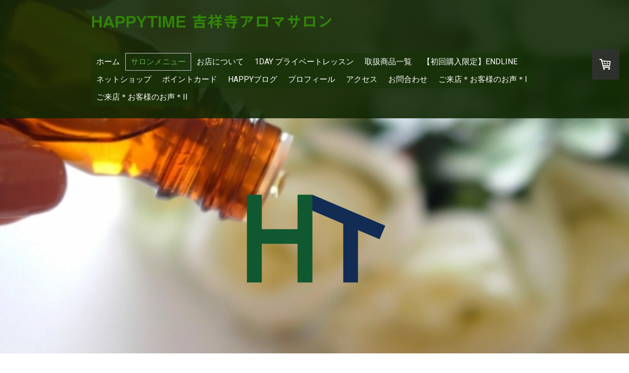

--- FILE ---
content_type: text/html; charset=UTF-8
request_url: https://www.happy-hb.com/salon-menu/privilege/
body_size: 15536
content:
<!DOCTYPE html>
<html lang="ja-JP"><head>
    <meta charset="utf-8"/>
    <link rel="dns-prefetch preconnect" href="https://u.jimcdn.com/" crossorigin="anonymous"/>
<link rel="dns-prefetch preconnect" href="https://assets.jimstatic.com/" crossorigin="anonymous"/>
<link rel="dns-prefetch preconnect" href="https://image.jimcdn.com" crossorigin="anonymous"/>
<link rel="dns-prefetch preconnect" href="https://fonts.jimstatic.com" crossorigin="anonymous"/>
<meta name="viewport" content="width=device-width, initial-scale=1"/>
<meta http-equiv="X-UA-Compatible" content="IE=edge"/>
<meta name="description" content="武蔵野市吉祥寺にあるHappyTime（ハッピータイム）では、サロンを受けていただく方向けに、1,500円以上の価値がある、お得な特典を無料で受けられるサービスをご用意しています。"/>
<meta name="robots" content="index, follow, archive"/>
<meta property="st:section" content="武蔵野市吉祥寺にあるHappyTime（ハッピータイム）では、サロンを受けていただく方向けに、1,500円以上の価値がある、お得な特典を無料で受けられるサービスをご用意しています。"/>
<meta name="generator" content="Jimdo Creator"/>
<meta name="twitter:title" content="サロンの無料サービス"/>
<meta name="twitter:description" content="武蔵野市吉祥寺にあるHappyTime（ハッピータイム）では、サロンを受けていただく方向けに、1,500円以上の価値がある、お得な特典を無料で受けられるサービスをご用意しています。"/>
<meta name="twitter:card" content="summary_large_image"/>
<meta property="og:url" content="http://www.happy-hb.com/salon-menu/privilege/"/>
<meta property="og:title" content="サロンの無料サービス"/>
<meta property="og:description" content="武蔵野市吉祥寺にあるHappyTime（ハッピータイム）では、サロンを受けていただく方向けに、1,500円以上の価値がある、お得な特典を無料で受けられるサービスをご用意しています。"/>
<meta property="og:type" content="website"/>
<meta property="og:locale" content="ja_JP"/>
<meta property="og:site_name" content="HappyTime | 吉祥寺アロマテラピーサロン"/>
<meta name="twitter:image" content="https://image.jimcdn.com/app/cms/image/transf/dimension=1920x1024:format=jpg/path/sed45457a6500acd0/image/i6a52f334c0e4cbcc/version/1712997338/image.jpg"/>
<meta property="og:image" content="https://image.jimcdn.com/app/cms/image/transf/dimension=1920x1024:format=jpg/path/sed45457a6500acd0/image/i6a52f334c0e4cbcc/version/1712997338/image.jpg"/>
<meta property="og:image:width" content="1366"/>
<meta property="og:image:height" content="1024"/>
<meta property="og:image:secure_url" content="https://image.jimcdn.com/app/cms/image/transf/dimension=1920x1024:format=jpg/path/sed45457a6500acd0/image/i6a52f334c0e4cbcc/version/1712997338/image.jpg"/><title>サロンの無料サービス - HappyTime | 吉祥寺アロマテラピーサロン</title>
<link rel="shortcut icon" href="https://u.jimcdn.com/cms/o/sed45457a6500acd0/img/favicon.png?t=1623743763"/>
    <link rel="alternate" type="application/rss+xml" title="ブログ" href="https://www.happy-hb.com/rss/blog"/>    
<link rel="canonical" href="https://www.happy-hb.com/salon-menu/privilege/"/>

        <script src="https://assets.jimstatic.com/ckies.js.7aeecda51e36f76cf70c.js"></script>

        <script src="https://assets.jimstatic.com/cookieControl.js.c1cea533ba5da95c3d32.js"></script>
    <script>window.CookieControlSet.setToOff();</script>

    <style>html,body{margin:0}.hidden{display:none}.n{padding:5px}#cc-website-title a {text-decoration: none}.cc-m-image-align-1{text-align:left}.cc-m-image-align-2{text-align:right}.cc-m-image-align-3{text-align:center}</style>

        <link href="https://u.jimcdn.com/cms/o/sed45457a6500acd0/layout/dm_f7b4ed769def9d40f249203d34318cff/css/layout.css?t=1641024523" rel="stylesheet" type="text/css" id="jimdo_layout_css"/>
<script>     /* <![CDATA[ */     /*!  loadCss [c]2014 @scottjehl, Filament Group, Inc.  Licensed MIT */     window.loadCSS = window.loadCss = function(e,n,t){var r,l=window.document,a=l.createElement("link");if(n)r=n;else{var i=(l.body||l.getElementsByTagName("head")[0]).childNodes;r=i[i.length-1]}var o=l.styleSheets;a.rel="stylesheet",a.href=e,a.media="only x",r.parentNode.insertBefore(a,n?r:r.nextSibling);var d=function(e){for(var n=a.href,t=o.length;t--;)if(o[t].href===n)return e.call(a);setTimeout(function(){d(e)})};return a.onloadcssdefined=d,d(function(){a.media=t||"all"}),a};     window.onloadCSS = function(n,o){n.onload=function(){n.onload=null,o&&o.call(n)},"isApplicationInstalled"in navigator&&"onloadcssdefined"in n&&n.onloadcssdefined(o)}     /* ]]> */ </script>     <script>
// <![CDATA[
onloadCSS(loadCss('https://assets.jimstatic.com/web.css.d9361b6586f0098197fdc233c6461efe.css') , function() {
    this.id = 'jimdo_web_css';
});
// ]]>
</script>
<link href="https://assets.jimstatic.com/web.css.d9361b6586f0098197fdc233c6461efe.css" rel="preload" as="style"/>
<noscript>
<link href="https://assets.jimstatic.com/web.css.d9361b6586f0098197fdc233c6461efe.css" rel="stylesheet"/>
</noscript>
    <script>
    //<![CDATA[
        var jimdoData = {"isTestserver":false,"isLcJimdoCom":false,"isJimdoHelpCenter":false,"isProtectedPage":false,"cstok":"","cacheJsKey":"5e3b4da53feb1e802893c44131eecab3b8e72ee6","cacheCssKey":"5e3b4da53feb1e802893c44131eecab3b8e72ee6","cdnUrl":"https:\/\/assets.jimstatic.com\/","minUrl":"https:\/\/assets.jimstatic.com\/app\/cdn\/min\/file\/","authUrl":"https:\/\/a.jimdo.com\/","webPath":"https:\/\/www.happy-hb.com\/","appUrl":"https:\/\/a.jimdo.com\/","cmsLanguage":"ja_JP","isFreePackage":false,"mobile":false,"isDevkitTemplateUsed":true,"isTemplateResponsive":true,"websiteId":"sed45457a6500acd0","pageId":2204989091,"packageId":2,"shop":{"deliveryTimeTexts":{"1":"\u304a\u5c4a\u3051\u65e5\u6570\uff1a1~3\u65e5","2":"\u304a\u5c4a\u3051\u65e5\u6570\uff1a3~5\u65e5","3":"\u304a\u5c4a\u3051\u65e5\u6570\uff1a5~8\u65e5"},"checkoutButtonText":"\u8cfc\u5165","isReady":true,"currencyFormat":{"pattern":"\u00a4#,##0","convertedPattern":"$#,##0","symbols":{"GROUPING_SEPARATOR":",","DECIMAL_SEPARATOR":".","CURRENCY_SYMBOL":"\uffe5"}},"currencyLocale":"ja_JP"},"tr":{"gmap":{"searchNotFound":"\u5165\u529b\u3055\u308c\u305f\u4f4f\u6240\u306f\u5b58\u5728\u3057\u306a\u3044\u304b\u3001\u898b\u3064\u3051\u308b\u3053\u3068\u304c\u3067\u304d\u307e\u305b\u3093\u3067\u3057\u305f\u3002","routeNotFound":"\u30eb\u30fc\u30c8\u304c\u8a08\u7b97\u3067\u304d\u307e\u305b\u3093\u3067\u3057\u305f\u3002\u76ee\u7684\u5730\u304c\u9060\u3059\u304e\u308b\u304b\u660e\u78ba\u3067\u306f\u306a\u3044\u53ef\u80fd\u6027\u304c\u3042\u308a\u307e\u3059\u3002"},"shop":{"checkoutSubmit":{"next":"\u6b21\u3078","wait":"\u304a\u5f85\u3061\u304f\u3060\u3055\u3044"},"paypalError":"\u30a8\u30e9\u30fc\u304c\u767a\u751f\u3057\u307e\u3057\u305f\u3002\u518d\u5ea6\u304a\u8a66\u3057\u304f\u3060\u3055\u3044\u3002","cartBar":"\u30b7\u30e7\u30c3\u30d4\u30f3\u30b0\u30ab\u30fc\u30c8\u3092\u78ba\u8a8d","maintenance":"\u7533\u3057\u8a33\u3054\u3056\u3044\u307e\u305b\u3093\u3001\u30e1\u30f3\u30c6\u30ca\u30f3\u30b9\u4e2d\u306e\u305f\u3081\u4e00\u6642\u7684\u306b\u30b7\u30e7\u30c3\u30d7\u304c\u5229\u7528\u3067\u304d\u307e\u305b\u3093\u3002\u3054\u8ff7\u60d1\u3092\u304a\u304b\u3051\u3057\u7533\u3057\u8a33\u3054\u3056\u3044\u307e\u305b\u3093\u304c\u3001\u304a\u6642\u9593\u3092\u3042\u3051\u3066\u518d\u5ea6\u304a\u8a66\u3057\u304f\u3060\u3055\u3044\u3002","addToCartOverlay":{"productInsertedText":"\u30ab\u30fc\u30c8\u306b\u5546\u54c1\u304c\u8ffd\u52a0\u3055\u308c\u307e\u3057\u305f","continueShoppingText":"\u8cb7\u3044\u7269\u3092\u7d9a\u3051\u308b","reloadPageText":"\u66f4\u65b0"},"notReadyText":"\u3053\u3061\u3089\u306e\u30b7\u30e7\u30c3\u30d7\u306f\u73fe\u5728\u6e96\u5099\u4e2d\u306e\u305f\u3081\u3054\u5229\u7528\u3044\u305f\u3060\u3051\u307e\u305b\u3093\u3002\u30b7\u30e7\u30c3\u30d7\u30aa\u30fc\u30ca\u30fc\u306f\u4ee5\u4e0b\u3092\u3054\u78ba\u8a8d\u304f\u3060\u3055\u3044\u3002https:\/\/help.jimdo.com\/hc\/ja\/articles\/115005521583","numLeftText":"\u73fe\u5728\u3053\u306e\u5546\u54c1\u306f {:num} \u307e\u3067\u8cfc\u5165\u3067\u304d\u307e\u3059\u3002","oneLeftText":"\u3053\u306e\u5546\u54c1\u306e\u5728\u5eab\u306f\u6b8b\u308a1\u70b9\u3067\u3059"},"common":{"timeout":"\u30a8\u30e9\u30fc\u304c\u767a\u751f\u3044\u305f\u3057\u307e\u3057\u305f\u3002\u5f8c\u307b\u3069\u518d\u5b9f\u884c\u3057\u3066\u304f\u3060\u3055\u3044\u3002"},"form":{"badRequest":"\u30a8\u30e9\u30fc\u304c\u767a\u751f\u3057\u307e\u3057\u305f\u3002\u5f8c\u307b\u3069\u6539\u3081\u3066\u304a\u8a66\u3057\u304f\u3060\u3055\u3044\u3002"}},"jQuery":"jimdoGen002","isJimdoMobileApp":false,"bgConfig":{"id":87086191,"type":"slideshow","options":{"fixed":true,"speed":1},"images":[{"id":7637915691,"url":"https:\/\/image.jimcdn.com\/app\/cms\/image\/transf\/none\/path\/sed45457a6500acd0\/backgroundarea\/i51fe41ab182ef112\/version\/1592809377\/image.jpg"},{"id":7637915791,"url":"https:\/\/image.jimcdn.com\/app\/cms\/image\/transf\/none\/path\/sed45457a6500acd0\/backgroundarea\/ib36f9cd40bea34a4\/version\/1592809377\/image.jpg"}]},"bgFullscreen":null,"responsiveBreakpointLandscape":767,"responsiveBreakpointPortrait":480,"copyableHeadlineLinks":false,"tocGeneration":false,"googlemapsConsoleKey":false,"loggingForAnalytics":false,"loggingForPredefinedPages":false,"isFacebookPixelIdEnabled":true,"userAccountId":"c8c44d4f-71f4-4b6c-a2d3-e2cd6fb02ecd","dmp":{"typesquareFontApiKey":"4L6CCYWjET8%3D","typesquareFontApiScriptUrl":"\/\/code.typesquare.com\/static\/4L6CCYWjET8%253D\/ts105.js","typesquareFontsAvailable":true}};
    // ]]>
</script>

     <script> (function(window) { 'use strict'; var regBuff = window.__regModuleBuffer = []; var regModuleBuffer = function() { var args = [].slice.call(arguments); regBuff.push(args); }; if (!window.regModule) { window.regModule = regModuleBuffer; } })(window); </script>
    <script src="https://assets.jimstatic.com/web.js.7778446e79a0c13073d7.js" async="true"></script>
    <script src="https://assets.jimstatic.com/at.js.db285b71839286136d00.js"></script>
<meta name="google-site-verification" content="DoM2vRJDEopN4Yb-X62_se-oAj7onJ8pUt2HmiLKe04"/>
<meta name="google-site-verification" content="lnB6Mhe46eFHqLuB4Ev70WJuNOJpQ_sbtnrBgBpHNXc"/>

<script async="async" src="https://www.googletagmanager.com/gtag/js?id=UA-84601134-1"></script>

<script type="text/javascript">
//<![CDATA[
  window.dataLayer = window.dataLayer || [];
  function gtag(){dataLayer.push(arguments);}
  gtag('js', new Date());

  gtag('config', 'UA-84601134-1');
//]]>
</script>

<style type="text/css">
/*<![CDATA[*/
embed,
iframe,
object{
        max-width: 100%;
}
/*]]>*/
</style>


<script async="async" src="https://www.googletagmanager.com/gtag/js?id=G-DRH1FYGLRJ"></script>

<script type="text/javascript">
//<![CDATA[
  window.dataLayer = window.dataLayer || [];
  function gtag(){dataLayer.push(arguments);}
  gtag('js', new Date());

  gtag('config', 'G-DRH1FYGLRJ');
//]]>
</script>
    <script type="text/javascript">
//<![CDATA[

if(window.CookieControl.isCookieAllowed("fb_analytics")) {
    !function(f,b,e,v,n,t,s){if(f.fbq)return;n=f.fbq=function(){n.callMethod?
    n.callMethod.apply(n,arguments):n.queue.push(arguments)};if(!f._fbq)f._fbq=n;
    n.push=n;n.loaded=!0;n.version='2.0';n.agent='pljimdo';n.queue=[];t=b.createElement(e);t.async=!0;
    t.src=v;s=b.getElementsByTagName(e)[0];s.parentNode.insertBefore(t,s)}(window,
    document,'script','https://connect.facebook.net/en_US/fbevents.js');
    fbq('init', '2089982951273367');
    fbq('track', 'PageView');
}

//]]>
</script>
</head>

<body class="body cc-page j-has-shop j-m-gallery-styles j-m-video-styles j-m-hr-styles j-m-header-styles j-m-text-styles j-m-emotionheader-styles j-m-htmlCode-styles j-m-rss-styles j-m-form-styles j-m-table-styles j-m-textWithImage-styles j-m-downloadDocument-styles j-m-imageSubtitle-styles j-m-flickr-styles j-m-googlemaps-styles j-m-blogSelection-styles j-m-comment-styles j-m-jimdo-styles j-m-profile-styles j-m-guestbook-styles j-m-promotion-styles j-m-twitter-styles j-m-hgrid-styles j-m-shoppingcart-styles j-m-catalog-styles j-m-product-styles-disabled j-m-facebook-styles j-m-sharebuttons-styles j-m-formnew-styles-disabled j-m-callToAction-styles j-m-turbo-styles j-m-spacing-styles j-m-googleplus-styles j-m-dummy-styles j-m-search-styles j-m-booking-styles j-footer-styles cc-pagemode-default cc-content-parent" id="page-2204989091">

<div id="cc-inner" class="cc-content-parent">

  <input type="checkbox" id="jtpl-navigation__checkbox" class="jtpl-navigation__checkbox"/><!-- _main.sass --><div class="jtpl-main cc-content-parent">

    <!-- _background-area.sass -->
    <div class="jtpl-background-area" background-area="fullscreen"></div>
    <!-- END _background-area.sass -->

    <!-- _cart.sass -->
    <div class="jtpl-cart">
      <div id="cc-sidecart-wrapper"><script>// <![CDATA[

    window.regModule("sidebar_shoppingcart", {"variant":"default","currencyLocale":"ja_JP","currencyFormat":{"pattern":"\u00a4#,##0","convertedPattern":"$#,##0","symbols":{"GROUPING_SEPARATOR":",","DECIMAL_SEPARATOR":".","CURRENCY_SYMBOL":"\uffe5"}},"tr":{"cart":{"subtotalText":"\u5c0f\u8a08","emptyBasketText":"\u30ab\u30fc\u30c8\u306e\u4e2d\u8eab\u304c\u7a7a\u3067\u3059"}}});
// ]]>
</script></div>
    </div>
    <!-- END _cart.sass -->

    <!-- _header.sass -->
    <!-- create a seperate background-area, because of the transparency-issue -->
    <div class="jtpl-header--image" data-features="boxed" background-area="stripe" background-area-default="">

      <div class="jtpl-fallback">
        <header class="jtpl-header navigation-colors"><div class="jtpl-header__inner">
            <div class="jtpl-title">
              <div id="cc-website-title" class="cc-single-module-element"><div id="cc-m-10237891491" class="j-module n j-header"><a href="https://www.happy-hb.com/"><span class="cc-within-single-module-element j-website-title-content" id="cc-m-header-10237891491">HappyTime 吉祥寺アロマサロン</span></a></div></div>
            </div>

              <nav class="jtpl-navigation"><label class="jtpl-navigation__icon jtpl-navigation__label" for="jtpl-navigation__checkbox">
                  <span class="open navigation-colors__menu-icon"></span>
                  <span class="open navigation-colors__menu-icon"></span>
                  <span class="open navigation-colors__menu-icon"></span>
                  <span class="open navigation-colors__menu-icon"></span>
                </label>
                <div class="jtpl-navigation__inner" data-dropdown="true">
                  <div data-container="navigation"><div class="j-nav-variant-nested"><ul class="cc-nav-level-0 j-nav-level-0"><li id="cc-nav-view-1716496491" class="jmd-nav__list-item-0"><a href="/" data-link-title="ホーム">ホーム</a></li><li id="cc-nav-view-1716498491" class="jmd-nav__list-item-0 j-nav-has-children cc-nav-parent j-nav-parent jmd-nav__item--parent"><a href="/salon-menu/" data-link-title="サロンメニュー">サロンメニュー</a><span data-navi-toggle="cc-nav-view-1716498491" class="jmd-nav__toggle-button"></span><ul class="cc-nav-level-1 j-nav-level-1"><li id="cc-nav-view-2204989091" class="jmd-nav__list-item-1 cc-nav-current j-nav-current jmd-nav__item--current"><a href="/salon-menu/privilege/" data-link-title="サロンの無料サービス" class="cc-nav-current j-nav-current jmd-nav__link--current">サロンの無料サービス</a></li><li id="cc-nav-view-2217808391" class="jmd-nav__list-item-1"><a href="/salon-menu/aroma-facial-treatment/" data-link-title="アロマフェイシャル">アロマフェイシャル</a></li><li id="cc-nav-view-2206926491" class="jmd-nav__list-item-1"><a href="/salon-menu/aromabodytreatment/" data-link-title="１番人気◎洗練アロマボディトリートメント">１番人気◎洗練アロマボディトリートメント</a></li><li id="cc-nav-view-2217760991" class="jmd-nav__list-item-1"><a href="/salon-menu/france-scrubing/" data-link-title="フランス式アカスリ">フランス式アカスリ</a></li></ul></li><li id="cc-nav-view-2204031191" class="jmd-nav__list-item-0 j-nav-has-children"><a href="/ht-about/" data-link-title="お店について">お店について</a><span data-navi-toggle="cc-nav-view-2204031191" class="jmd-nav__toggle-button"></span><ul class="cc-nav-level-1 j-nav-level-1"><li id="cc-nav-view-2217398191" class="jmd-nav__list-item-1"><a href="/salon-menu/aroma-talks/" data-link-title="アロマのご相談">アロマのご相談</a></li><li id="cc-nav-view-2204991991" class="jmd-nav__list-item-1"><a href="/ht-about/infection-prevention/" data-link-title="衛生管理">衛生管理</a></li><li id="cc-nav-view-2206987291" class="jmd-nav__list-item-1"><a href="/ht-about/aromatherapy/" data-link-title="アロマテラピー">アロマテラピー</a></li><li id="cc-nav-view-2206336191" class="jmd-nav__list-item-1"><a href="/herbs/" data-link-title="ハーブ">ハーブ</a></li><li id="cc-nav-view-2205030291" class="jmd-nav__list-item-1"><a href="/ht-about/features/" data-link-title="特徴">特徴</a></li><li id="cc-nav-view-2205041491" class="jmd-nav__list-item-1"><a href="/ht-about/commitment/" data-link-title="こだわり">こだわり</a></li><li id="cc-nav-view-2205151691" class="jmd-nav__list-item-1"><a href="/ht-about/review/" data-link-title="口コミ">口コミ</a></li></ul></li><li id="cc-nav-view-1718713291" class="jmd-nav__list-item-0"><a href="/lesson-menu/" data-link-title="1DAY プライベートレッスン">1DAY プライベートレッスン</a></li><li id="cc-nav-view-2204031291" class="jmd-nav__list-item-0"><a href="/ht-prdcts/" data-link-title="取扱商品一覧">取扱商品一覧</a></li><li id="cc-nav-view-1718714591" class="jmd-nav__list-item-0"><a href="/shop/" data-link-title="【初回購入限定】EnDLine">【初回購入限定】EnDLine</a></li><li id="cc-nav-view-2198870091" class="jmd-nav__list-item-0"><a href="/time-alone-shop/" data-link-title="ネットショップ">ネットショップ</a></li><li id="cc-nav-view-1759438791" class="jmd-nav__list-item-0 j-nav-has-children"><a href="/point-card/" data-link-title="ポイントカード">ポイントカード</a><span data-navi-toggle="cc-nav-view-1759438791" class="jmd-nav__toggle-button"></span><ul class="cc-nav-level-1 j-nav-level-1"><li id="cc-nav-view-1759438891" class="jmd-nav__list-item-1"><a href="/gift-card/" data-link-title="ギフトカード">ギフトカード</a></li></ul></li><li id="cc-nav-view-2062744891" class="jmd-nav__list-item-0 j-nav-has-children"><a href="/happyblog/" data-link-title="Happyブログ">Happyブログ</a><span data-navi-toggle="cc-nav-view-2062744891" class="jmd-nav__toggle-button"></span><ul class="cc-nav-level-1 j-nav-level-1"><li id="cc-nav-view-2140939591" class="jmd-nav__list-item-1"><a href="/happyblog/aroma-mental-care/" data-link-title="アロマメンタルケア">アロマメンタルケア</a></li><li id="cc-nav-view-2206751091" class="jmd-nav__list-item-1"><a href="/happyblog/aroma-scrub-care/" data-link-title="フランス式アカスリ">フランス式アカスリ</a></li><li id="cc-nav-view-2206466991" class="jmd-nav__list-item-1"><a href="/happyblog/herbalife/" data-link-title="ハーブ">ハーブ</a></li><li id="cc-nav-view-2206439791" class="jmd-nav__list-item-1"><a href="/happyblog/start-business/" data-link-title="アロマサロン開業">アロマサロン開業</a></li><li id="cc-nav-view-2206783091" class="jmd-nav__list-item-1"><a href="/happyblog/be-max/" data-link-title="BE-MAX">BE-MAX</a></li><li id="cc-nav-view-2250635691" class="jmd-nav__list-item-1"><a href="/happyblog/2025年/" data-link-title="2025年">2025年</a></li><li id="cc-nav-view-2237399191" class="jmd-nav__list-item-1"><a href="/happyblog/2024/" data-link-title="2024年">2024年</a></li><li id="cc-nav-view-2218280091" class="jmd-nav__list-item-1"><a href="/happyblog/2023/" data-link-title="2023年">2023年</a></li><li id="cc-nav-view-2208882791" class="jmd-nav__list-item-1"><a href="/happyblog/2022/" data-link-title="2022年">2022年</a></li><li id="cc-nav-view-2206405491" class="jmd-nav__list-item-1"><a href="/happyblog/2021/" data-link-title="2021年">2021年</a></li><li id="cc-nav-view-2202842391" class="jmd-nav__list-item-1"><a href="/happyblog/2020/" data-link-title="2020年">2020年</a></li><li id="cc-nav-view-2189920391" class="jmd-nav__list-item-1"><a href="/happyblog/2019/" data-link-title="2019年">2019年</a></li><li id="cc-nav-view-2159892691" class="jmd-nav__list-item-1"><a href="/happyblog/2018/" data-link-title="2018年">2018年</a></li><li id="cc-nav-view-2100276591" class="jmd-nav__list-item-1"><a href="/happyblog/2017/" data-link-title="2017年">2017年</a></li><li id="cc-nav-view-2155375991" class="jmd-nav__list-item-1"><a href="/happyblog/2016/" data-link-title="2016年">2016年</a></li><li id="cc-nav-view-2062747691" class="jmd-nav__list-item-1"><a href="/happyblog/2015/" data-link-title="2015年">2015年</a></li><li id="cc-nav-view-2062747591" class="jmd-nav__list-item-1"><a href="/happyblog/2014/" data-link-title="2014年">2014年</a></li><li id="cc-nav-view-2062747491" class="jmd-nav__list-item-1"><a href="/happyblog/2013/" data-link-title="2013年">2013年</a></li><li id="cc-nav-view-1759439591" class="jmd-nav__list-item-1"><a href="/makis-blog/" data-link-title="Maki 's ブログ">Maki 's ブログ</a></li></ul></li><li id="cc-nav-view-1716496591" class="jmd-nav__list-item-0"><a href="/happy-profile/" data-link-title="プロフィール">プロフィール</a></li><li id="cc-nav-view-1718798691" class="jmd-nav__list-item-0"><a href="/access/" data-link-title="アクセス">アクセス</a></li><li id="cc-nav-view-2208250091" class="jmd-nav__list-item-0 j-nav-has-children"><a href="/contact/" data-link-title="お問合わせ">お問合わせ</a><span data-navi-toggle="cc-nav-view-2208250091" class="jmd-nav__toggle-button"></span><ul class="cc-nav-level-1 j-nav-level-1"><li id="cc-nav-view-2205051691" class="jmd-nav__list-item-1"><a href="/contact/q-a/" data-link-title="Q&amp;A">Q&amp;A</a></li></ul></li><li id="cc-nav-view-2250596891" class="jmd-nav__list-item-0"><a href="/ご来店-お客様のお声-i/" data-link-title="ご来店＊お客様のお声＊I">ご来店＊お客様のお声＊I</a></li><li id="cc-nav-view-2252951391" class="jmd-nav__list-item-0"><a href="/ご来店-お客様のお声-ii/" data-link-title="ご来店＊お客様のお声＊II">ご来店＊お客様のお声＊II</a></li></ul></div></div>
                </div>
              </nav><!-- END _navigation.sass -->
</div>
        </header>
</div>
    <!-- END _header.sass -->

      <!-- _logo.sass -->
      <div class="jtpl-logo">
        <div id="cc-website-logo" class="cc-single-module-element"><div id="cc-m-11337200091" class="j-module n j-imageSubtitle"><div class="cc-m-image-container"><figure class="cc-imagewrapper cc-m-image-align-3">
<a href="https://www.happy-hb.com/" target="_self"><img srcset="https://image.jimcdn.com/app/cms/image/transf/dimension=320x10000:format=png/path/sed45457a6500acd0/image/icc2421d9a1ac6b82/version/1578201937/image.png 320w, https://image.jimcdn.com/app/cms/image/transf/none/path/sed45457a6500acd0/image/icc2421d9a1ac6b82/version/1578201937/image.png 330w" sizes="(min-width: 330px) 330px, 100vw" id="cc-m-imagesubtitle-image-11337200091" src="https://image.jimcdn.com/app/cms/image/transf/none/path/sed45457a6500acd0/image/icc2421d9a1ac6b82/version/1578201937/image.png" alt="" class="" data-src-width="330" data-src-height="285" data-src="https://image.jimcdn.com/app/cms/image/transf/none/path/sed45457a6500acd0/image/icc2421d9a1ac6b82/version/1578201937/image.png" data-image-id="7528357591"/></a>    

</figure>
</div>
<div class="cc-clear"></div>
<script id="cc-m-reg-11337200091">// <![CDATA[

    window.regModule("module_imageSubtitle", {"data":{"imageExists":true,"hyperlink":"","hyperlink_target":"","hyperlinkAsString":"","pinterest":"0","id":11337200091,"widthEqualsContent":"0","resizeWidth":330,"resizeHeight":285},"id":11337200091});
// ]]>
</script></div></div>
      </div>
      <!-- END _logo.sass -->

      <!-- _section-main.sass -->
      <div class="jtpl-slope border-options">
        <div class="content-options-box jtpl-slope__inner"></div>
      </div>
    </div>
    <!-- END background-area -->

    <div class="jtpl-content content-options-box cc-content-parent">
      <section class="jtpl-content__inner content-options-inner cc-content-parent"><!-- _breadcrumb.sass --><div class="jtpl-breadcrumb breadcrumb-options">
          <div data-container="navigation"><div class="j-nav-variant-breadcrumb"><ol itemscope="true" itemtype="http://schema.org/BreadcrumbList"><li itemscope="true" itemprop="itemListElement" itemtype="http://schema.org/ListItem"><a href="/salon-menu/" data-link-title="サロンメニュー" itemprop="item"><span itemprop="name">サロンメニュー</span></a><meta itemprop="position" content="1"/></li><li itemscope="true" itemprop="itemListElement" itemtype="http://schema.org/ListItem" class="cc-nav-current j-nav-current"><a href="/salon-menu/privilege/" data-link-title="サロンの無料サービス" itemprop="item" class="cc-nav-current j-nav-current"><span itemprop="name">サロンの無料サービス</span></a><meta itemprop="position" content="2"/></li></ol></div></div>
        </div>
        <!-- END _breadcrumb.sass -->

        <div id="content_area" data-container="content"><div id="content_start"></div>
        
        <div id="cc-matrix-3124539591"><div id="cc-m-11657028491" class="j-module n j-header "><h1 class="" id="cc-m-header-11657028491">サロンの無料サービス</h1></div><div id="cc-m-11657039691" class="j-module n j-spacing ">
    <div class="cc-m-spacer" style="height: 10px;">
    
</div>

</div><div id="cc-m-11657038791" class="j-module n j-text "><p>
    <span style="font-size: 16px; color: #000000;">HappyTime HealingBeautyでは、トリートメントを受けていただく方向けに、<strong>下記のお得な無料サービスをご用意しています。</strong></span>
</p>

<p>
     
</p>

<p>
    当店に来られるお客様には、
</p>

<p>
     
</p>

<p>
    <strong>心からの癒し、内面からの美しさ</strong>を感じていただけるように、
</p>

<p>
     
</p>

<p>
    <strong>当店独自の無料サービス</strong>をご用意しております♪
</p></div><div id="cc-m-11657028591" class="j-module n j-spacing ">
    <div class="cc-m-spacer" style="height: 10px;">
    
</div>

</div><div id="cc-m-11657039291" class="j-module n j-htmlCode "><h2 id="cc-m-header-8347001691" class="headline cc-m-header-inline-rte" style="font-family: Roboto, Helvetica, Arial, sans-serif; min-height: 40px; text-align: center;" data-action="header" data-name="header">
    <span style="font-size: 30px; background: #043c11; color: #fff; padding: 0.3em; border-radius: 0.2em; display: block;">トリートメント前のお得な無料サービス</span>
</h2></div><div id="cc-m-11688933591" class="j-module n j-spacing ">
    <div class="cc-m-spacer" style="height: 10px;">
    
</div>

</div><div id="cc-m-11657028891" class="j-module n j-textWithImage "><figure class="cc-imagewrapper cc-m-image-align-1">
<img srcset="https://image.jimcdn.com/app/cms/image/transf/dimension=320x1024:format=jpg/path/sed45457a6500acd0/image/ic722313f80c798f1/version/1642235027/image.jpg 320w, https://image.jimcdn.com/app/cms/image/transf/dimension=474x1024:format=jpg/path/sed45457a6500acd0/image/ic722313f80c798f1/version/1642235027/image.jpg 474w, https://image.jimcdn.com/app/cms/image/transf/none/path/sed45457a6500acd0/image/ic722313f80c798f1/version/1642235027/image.jpg 500w" sizes="(min-width: 474px) 474px, 100vw" id="cc-m-textwithimage-image-11657028891" src="https://image.jimcdn.com/app/cms/image/transf/dimension=474x1024:format=jpg/path/sed45457a6500acd0/image/ic722313f80c798f1/version/1642235027/image.jpg" alt="" class="" data-src-width="500" data-src-height="500" data-src="https://image.jimcdn.com/app/cms/image/transf/dimension=474x1024:format=jpg/path/sed45457a6500acd0/image/ic722313f80c798f1/version/1642235027/image.jpg" data-image-id="7697736991"/>    

</figure>
<div>
    <div id="cc-m-textwithimage-11657028891" data-name="text" data-action="text" class="cc-m-textwithimage-inline-rte">
        <p>
     
</p>

<p>
    <span style="color: #000000; font-size: 16px;">いずれのメニューでも、トリートメント前に、必ず<span style="color: #000000;"><strong>「BE-MAX SILKYEE（シルキィ）」</strong></span>を1本ご用意しております。</span>
</p>

<p>
     
</p>

<p>
    <span style="color: #ff0000;">※ ただし、カスタマイズメニューのみの方は、こちらの無料サービスは対象外となりますので、ご注意ください。</span>
</p>

<p>
    <span style="font-size: 16px;"> </span>
</p>

<p>
    <span style="font-size: 16px;"><span style="color: #454545;">高吸収型ヒアルロン酸をはじめプラセンタ・コラーゲン・HMBカルシウム等<strong>118種類の美容成分を濃密配合</strong>の</span><span style="color: #454545;">「BE-MAX
    SILKYEE」は、ハリや弾力を保ち、みずみずしさをサポートします。</span></span>
</p>

<p>
    <span style="font-size: 16px;"> </span>
</p>

<p>
    <span color="#454545" style="color: #454545; font-size: 16px;">また、栄養価が高く、新陳代謝や老化防止サポートも期待できます。</span>
</p>

<p>
    <span style="font-size: 16px;"> </span>
</p>

<p>
    <span style="font-size: 16px;"><span color="#2E4912" style="color: #2e4912;">なお、</span><span style="caret-color: #2e4912; color: #2e4912;">「BE-MAX <span style="color: #000000;">SILKYEE」は、<span style="font-weight: 700 !important;">通常1本あたり￥670（税込）</span>になりますが、サロンメニューご利用の場合は、<strong>無料にて1本お飲みいただけます。</strong></span></span><strong> </strong></span>
</p>

<p>
     
</p>

<p style="font-stretch: normal; font-size: 14px; line-height: normal; color: #000000;">
    <strong><a href="https://www.happy-hb.com/bemax-silkyee" target="_blank" title="https://www.happy-hb.com/bemax-silkyee"><span style="-webkit-font-kerning: none; font-size: 16px;">【無料特典あり】BE-MAX
    SILKYEE（ビーマックス シルキー）はどうなの？効果あるの？</span></a></strong>
</p>

<p>
    <span style="font-kerning: none;"> </span>
</p>    </div>
</div>

<div class="cc-clear"></div>
<script id="cc-m-reg-11657028891">// <![CDATA[

    window.regModule("module_textWithImage", {"data":{"imageExists":true,"hyperlink":"","hyperlink_target":"","hyperlinkAsString":"","pinterest":"0","id":11657028891,"widthEqualsContent":"0","resizeWidth":"474","resizeHeight":474},"id":11657028891});
// ]]>
</script></div><div id="cc-m-11657028991" class="j-module n j-spacing ">
    <div class="cc-m-spacer" style="height: 5px;">
    
</div>

</div><div id="cc-m-11657059491" class="j-module n j-text "><p style="text-align: center;">
    <strong><a href="/salon-menu/" title="サロンメニュー"><span style="font-size: 20px;">HappyTime HealingBeautyのサロンメニューについてはこちらへ</span></a></strong>
</p></div><div id="cc-m-11657059591" class="j-module n j-spacing ">
    <div class="cc-m-spacer" style="height: 20px;">
    
</div>

</div><div id="cc-m-11657039891" class="j-module n j-htmlCode "><h2 id="cc-m-header-8347001691" class="headline cc-m-header-inline-rte" style="font-family: Roboto, Helvetica, Arial, sans-serif; min-height: 40px; text-align: center;" data-action="header" data-name="header">
    <span style="font-size: 30px; background: #043c11; color: #fff; padding: 0.3em; border-radius: 0.2em; display: block;">トリートメント後のお得な無料サービス</span>
</h2></div><div id="cc-m-11657029191" class="j-module n j-spacing ">
    <div class="cc-m-spacer" style="height: 10px;">
    
</div>

</div><div id="cc-m-11657029291" class="j-module n j-textWithImage "><figure class="cc-imagewrapper cc-m-image-align-2">
<img srcset="https://image.jimcdn.com/app/cms/image/transf/dimension=320x1024:format=jpg/path/sed45457a6500acd0/image/i6a52f334c0e4cbcc/version/1712997338/image.jpg 320w, https://image.jimcdn.com/app/cms/image/transf/dimension=341x1024:format=jpg/path/sed45457a6500acd0/image/i6a52f334c0e4cbcc/version/1712997338/image.jpg 341w, https://image.jimcdn.com/app/cms/image/transf/dimension=640x1024:format=jpg/path/sed45457a6500acd0/image/i6a52f334c0e4cbcc/version/1712997338/image.jpg 640w, https://image.jimcdn.com/app/cms/image/transf/dimension=682x1024:format=jpg/path/sed45457a6500acd0/image/i6a52f334c0e4cbcc/version/1712997338/image.jpg 682w" sizes="(min-width: 341px) 341px, 100vw" id="cc-m-textwithimage-image-11657029291" src="https://image.jimcdn.com/app/cms/image/transf/dimension=341x1024:format=jpg/path/sed45457a6500acd0/image/i6a52f334c0e4cbcc/version/1712997338/image.jpg" alt="" class="" data-src-width="4032" data-src-height="3024" data-src="https://image.jimcdn.com/app/cms/image/transf/dimension=341x1024:format=jpg/path/sed45457a6500acd0/image/i6a52f334c0e4cbcc/version/1712997338/image.jpg" data-image-id="7697737091"/>    

</figure>
<div>
    <div id="cc-m-textwithimage-11657029291" data-name="text" data-action="text" class="cc-m-textwithimage-inline-rte">
        <p>
    <span style="color: #000000;">いずれのメニューでも、トリートメント後に、<strong>お客様のご症状に合わせたオリジナルブレンドハーブティー</strong>をご用意しております。</span>
</p>

<p>
    <span style="color: #000000;"> </span>
</p>

<p>
    <span style="color: #000000;">30種類以上のシングルハーブの中から3種類を厳選し、当店ならではのオリジナルブレンドハーブティーをお楽しみいただけます。</span>
</p>

<p>
    <span style="color: #000000;"> </span>
</p>

<p>
    <span style="color: #000000;">なお、オリジナルブレンドハーブティーは、<strong>通常30g¥2160（税込）</strong>になりますが、<span style="caret-color: #2e4912;">サロンメニュー利用の場合は<strong>無料にてお飲みいただけます。</strong></span></span>
</p>

<p>
     
</p>

<p>
    <span style="caret-color: #2e4912;">ほっと安らぐ人気のハーブティをぜひご体験ください♪</span>
</p>

<p>
     
</p>

<p>
    <strong><a href="/herbs/" title="ハーブ">当店のこだわりハーブについてはこちらへ（店頭購入OK）</a></strong>
</p>

<p>
     
</p>

<p>
    <a href="/time-alone-shop/" title="Time Alone ショップ"><strong>当店のオンラインショップはこちらへ</strong></a>
</p>    </div>
</div>

<div class="cc-clear"></div>
<script id="cc-m-reg-11657029291">// <![CDATA[

    window.regModule("module_textWithImage", {"data":{"imageExists":true,"hyperlink":"","hyperlink_target":"","hyperlinkAsString":"","pinterest":"0","id":11657029291,"widthEqualsContent":"0","resizeWidth":"341","resizeHeight":256},"id":11657029291});
// ]]>
</script></div><div id="cc-m-11657059891" class="j-module n j-spacing ">
    <div class="cc-m-spacer" style="height: 20px;">
    
</div>

</div><div id="cc-m-11657029391" class="j-module n j-gallery "><div id="cc-m-gallery-11657029391" class="cc-m-gallery-container            cc-m-gallery-slider                                  ">
        <ul>
                    <li>
                <img src="https://image.jimcdn.com/app/cms/image/transf/none/path/sed45457a6500acd0/image/i80d97e815640c4e7/version/1712899843/image.jpg" data-orig-width="612" data-orig-height="612" alt=""/>            </li>
                    <li>
                <img src="https://image.jimcdn.com/app/cms/image/transf/none/path/sed45457a6500acd0/image/id023cf40b82f21d5/version/1623725684/image.jpg" data-orig-width="1000" data-orig-height="1333" alt=""/>            </li>
                    <li>
                <img src="https://image.jimcdn.com/app/cms/image/transf/dimension=2048x2048:format=jpg/path/sed45457a6500acd0/image/i82d00c6a7ad12db8/version/1623725684/image.jpg" data-orig-width="2048" data-orig-height="2048" alt=""/>            </li>
                    <li>
                <img src="https://image.jimcdn.com/app/cms/image/transf/dimension=2048x2048:format=jpg:rotate=90/path/sed45457a6500acd0/image/ib0a06eb84e3bf24c/version/1623725684/image.jpg" data-orig-width="1536" data-orig-height="2048" alt=""/>            </li>
                    <li>
                <img src="https://image.jimcdn.com/app/cms/image/transf/none/path/sed45457a6500acd0/image/ia660d58c99762973/version/1712899843/image.jpg" data-orig-width="1440" data-orig-height="1440" alt=""/>            </li>
            </ul>

            <div class="cc-m-gallery-slider-bar">
            <div class="cc-m-gallery-slider-thumbnails-wrapper">
                <div class="cc-m-gallery-slider-thumbnails">
                                            <a data-slide-index="0" href="">
                            <img src="https://image.jimcdn.com/app/cms/image/transf/dimension=25x25:mode=crop:format=jpg/path/sed45457a6500acd0/image/i80d97e815640c4e7/version/1712899843/image.jpg" alt=""/>
                        </a>
                                                <a data-slide-index="1" href="">
                            <img src="https://image.jimcdn.com/app/cms/image/transf/dimension=25x25:mode=crop:format=jpg/path/sed45457a6500acd0/image/id023cf40b82f21d5/version/1623725684/image.jpg" alt=""/>
                        </a>
                                                <a data-slide-index="2" href="">
                            <img src="https://image.jimcdn.com/app/cms/image/transf/dimension=25x25:mode=crop:format=jpg/path/sed45457a6500acd0/image/i82d00c6a7ad12db8/version/1623725684/image.jpg" alt=""/>
                        </a>
                                                <a data-slide-index="3" href="">
                            <img src="https://image.jimcdn.com/app/cms/image/transf/dimension=25x25:mode=crop:format=jpg:rotate=90/path/sed45457a6500acd0/image/ib0a06eb84e3bf24c/version/1623725684/image.jpg" alt=""/>
                        </a>
                                                <a data-slide-index="4" href="">
                            <img src="https://image.jimcdn.com/app/cms/image/transf/dimension=25x25:mode=crop:format=jpg/path/sed45457a6500acd0/image/ia660d58c99762973/version/1712899843/image.jpg" alt=""/>
                        </a>
                                        </div>
            </div>
        </div>
    
    

</div>
<script id="cc-m-reg-11657029391">// <![CDATA[

    window.regModule("module_gallery", {"view":"5","countImages":5,"variant":"slider","selector":"#cc-m-gallery-11657029391","imageCount":5,"enlargeable":"0","multiUpload":true,"autostart":1,"pause":"4","showSliderThumbnails":1,"coolSize":"2","coolPadding":"3","stackCount":"3","stackPadding":"3","options":{"pinterest":"0"},"id":11657029391});
// ]]>
</script></div><div id="cc-m-11657040491" class="j-module n j-spacing ">
    <div class="cc-m-spacer" style="height: 20px;">
    
</div>

</div><div id="cc-m-11657040291" class="j-module n j-text "><p style="text-align: center;">
    <strong><a href="/salon-menu/" title="サロンメニュー"><span style="font-size: 20px;">HappyTime HealingBeautyのサロンメニューについてはこちらへ</span></a></strong>
</p></div><div id="cc-m-11657059291" class="j-module n j-spacing ">
    <div class="cc-m-spacer" style="height: 30px;">
    
</div>

</div><div id="cc-m-11657058291" class="j-module n j-htmlCode "><h2 id="cc-m-header-8347001691" class="headline cc-m-header-inline-rte" style="font-family: Roboto, Helvetica, Arial, sans-serif; min-height: 40px; text-align: center;" data-action="header" data-name="header">
    <span style="font-size: 30px; background: #043c11; color: #fff; padding: 0.3em; border-radius: 0.2em; display: block;">継続して通われる方にお得な割引サービス</span>
</h2></div><div id="cc-m-11657058491" class="j-module n j-imageSubtitle "><figure class="cc-imagewrapper cc-m-image-align-3">
<img srcset="https://image.jimcdn.com/app/cms/image/transf/none/path/sed45457a6500acd0/image/i81bf15ce77eb43ef/version/1623724190/image.png 206w" sizes="(min-width: 206px) 206px, 100vw" id="cc-m-imagesubtitle-image-11657058491" src="https://image.jimcdn.com/app/cms/image/transf/none/path/sed45457a6500acd0/image/i81bf15ce77eb43ef/version/1623724190/image.png" alt="" class="" data-src-width="206" data-src-height="276" data-src="https://image.jimcdn.com/app/cms/image/transf/none/path/sed45457a6500acd0/image/i81bf15ce77eb43ef/version/1623724190/image.png" data-image-id="7697749391"/>    

</figure>

<div class="cc-clear"></div>
<script id="cc-m-reg-11657058491">// <![CDATA[

    window.regModule("module_imageSubtitle", {"data":{"imageExists":true,"hyperlink":"","hyperlink_target":"","hyperlinkAsString":"","pinterest":"0","id":11657058491,"widthEqualsContent":"0","resizeWidth":206,"resizeHeight":276},"id":11657058491});
// ]]>
</script></div><div id="cc-m-11657058591" class="j-module n j-spacing ">
    <div class="cc-m-spacer" style="height: 10px;">
    
</div>

</div><div id="cc-m-11657058691" class="j-module n j-text "><p>
    <span style="color: #000000;">また、HappyTime HealingBeautyでは、サロンのご利用毎にポイントが付き、ポイントが貯まるとお得な割引が得られます。</span>
</p>

<p>
     
</p>

<p style="text-align: center;">
    <span style="font-size: 18px;"><strong><a href="/point-card/" title="ポイントカード">お得な割引があるPoint Cardについてはこちらへ</a></strong></span>
</p></div><div id="cc-m-11657033691" class="j-module n j-spacing ">
    <div class="cc-m-spacer" style="height: 10px;">
    
</div>

</div><div id="cc-m-11657312991" class="j-module n j-htmlCode "><center>
    <img src="https://qr-official.line.me/sid/M/259acydh.png"/>
</center></div><div id="cc-m-11657313191" class="j-module n j-htmlCode "><center>
    <a href="https://lin.ee/HPQLo4X"><img src="https://scdn.line-apps.com/n/line_add_friends/btn/ja.png" alt="友だち追加" height="36" border="0"/></a>
</center></div><div id="cc-m-11657313291" class="j-module n j-text "><p style="text-align: center;">
    <span style="color: #000000;">また、<span style="font-weight: 700 !important;">ライン限定でHappyTime HealingBeautyのお得な情報</span>を配信しています。</span>
</p>

<p style="text-align: center;">
     
</p>

<p style="text-align: center;">
    <span style="color: #000000;">ご興味ある方は、ぜひ友だち追加してみてください。</span>
</p></div><div id="cc-m-11657040391" class="j-module n j-spacing ">
    <div class="cc-m-spacer" style="height: 10px;">
    
</div>

</div><div id="cc-m-11657034591" class="j-module n j-htmlCode "><script async="async" src="//pagead2.googlesyndication.com/pagead/js/adsbygoogle.js"></script> <!-- Happy広告01 -->
<ins class="adsbygoogle" style="display:block" data-ad-client="ca-pub-8359234387565379" data-ad-slot="1220829635" data-ad-format="auto"/> 
<script>



//<![CDATA[

(adsbygoogle = window.adsbygoogle || []).push({});
//]]>
</script></div><div id="cc-m-11657034691" class="j-module n j-spacing ">
    <div class="cc-m-spacer" style="height: 10px;">
    
</div>

</div><div id="cc-m-11657034791" class="j-module n j-htmlCode "><p style="text-align: center;">
    <span style="font-size: 30px; background: #043c11; color: #fff; padding: 0.1em; border-radius: 0.1em; display: block;">お気軽にお問い合わせください</span>
</p></div><div id="cc-m-11657034891" class="j-module n j-spacing ">
    <div class="cc-m-spacer" style="height: 10px;">
    
</div>

</div><div id="cc-m-11657034991" class="j-module n j-htmlCode "><p style="font-stretch: normal; line-height: normal; font-family: 'Hiragino Sans'; color: #9900ff; text-align: center;">
     <span style="-webkit-font-kerning: none; color: #454545;">当サロンは<b>完全予約制</b>となっております。</span>
</p>

<p style="font-stretch: normal; line-height: normal; font-family: Helvetica; color: #ff0000; text-align: center;">
    <span style="color: #454545;"> ご来店の際は、お電話もしくはメールにて、お問い合わせください。</span>
</p>

<p style="font-stretch: normal; line-height: normal; font-family: Helvetica; color: #ff0000;">
     
</p>

<p style="font-stretch: normal; line-height: normal; font-family: Helvetica; color: #ff0000; text-align: center;">
    <span style="color: #367614; font-size: 22px;"><span style="-webkit-font-kerning: none;">TEL : 0422-27-2046  </span></span>
</p>

<p style="font-stretch: normal; line-height: normal; font-family: Helvetica; color: #ff0000; text-align: center;">
     
</p>

<p style="font-stretch: normal; line-height: normal; font-family: Helvetica; color: #ff0000; text-align: center;">
    <span style="color: #367614; font-size: 22px;"><span style="-webkit-font-kerning: none;"> MAIL : info@happy-hb.com</span></span>
</p>

<p style="font-stretch: normal; line-height: normal; font-family: Helvetica; color: #ff0000; text-align: center;">
     
</p>

<p style="font-stretch: normal; line-height: normal; font-family: 'Hiragino Sans'; text-align: center;">
    <span style="color: #454545;"><span style="font-stretch: normal; line-height: normal; font-family: Helvetica; -webkit-font-kerning: none;">(</span><span style="-webkit-font-kerning: none;">トリートメント中は電話に出られないことがありますが、折り返しご連絡致します。</span></span>
</p>

<p style="font-stretch: normal; line-height: normal; font-family: 'Hiragino Sans'; text-align: center;">
    <span style="color: #454545;"><span style="-webkit-font-kerning: none;">その際、留守番電話にメッセージを残して頂けますと幸いです。）</span></span>
</p>

<p style="font-stretch: normal; line-height: normal; font-family: 'Hiragino Sans'; text-align: center;">
     
</p>

<p style="font-stretch: normal; line-height: normal; font-family: 'Hiragino Sans'; text-align: center;">
    <span style="color: #ff640a;"><a href="https://www.happy-hb.com/contact/" title="お問合わせ" style="color: #ff640a;"><span style="font-size: 24px;"><span color="#303030"><span style="caret-color: #303030;">お問い合わせ専用ページはこちらへ</span></span></span></a></span>
</p></div><div id="cc-m-11657035091" class="j-module n j-spacing ">
    <div class="cc-m-spacer" style="height: 10px;">
    
</div>

</div><div id="cc-m-11657035191" class="j-module n j-htmlCode "><p>
     
</p>

<center>
    <iframe style="border: 0;" src="https://www.google.com/maps/embed?pb=!1m18!1m12!1m3!1d414694.0679506824!2d139.29796593190994!3d35.7066028!2m3!1f0!2f0!3f0!3m2!1i1024!2i768!4f0.4!3m3!1m2!1s0x6018efc130b1d205%3A0x67650d85b358c9d7!2z44CMMjAyMeW5tDPmnIgyNuaXpU9QRU7vvIHjgI3jgqLjg63jg57jgqjjgrnjg4bjgrXjg63jg7MgSGFwcHkgVGltZSBIZWFsaW5nIEJlYXV0eSDjgJDlpKnnqbrjga7mo67jgJE!5e0!3m2!1sja!2sjp!4v1615612859846!5m2!1sja!2sjp" width="600" height="450" allowfullscreen="allowfullscreen"></iframe>
</center>

<p>
     
</p></div></div>
        
        </div>
      </section>
</div>
    <!-- END _section-main.sass -->

    <!-- _section-aside.sass -->
    <aside class="jtpl-sidebar sidebar-options-box"><section class="jtpl-sidebar__inner sidebar-options-inner"><div data-container="sidebar"><div id="cc-matrix-2124610291"><div id="cc-m-11657294291" class="j-module n j-imageSubtitle "><figure class="cc-imagewrapper cc-m-image-align-3">
<a href="https://www.instagram.com/happytime_endline/?ref=badge" target="_blank"><img srcset="https://image.jimcdn.com/app/cms/image/transf/none/path/sed45457a6500acd0/image/ice581a1c35553826/version/1623753736/image.jpg 150w" sizes="(min-width: 150px) 150px, 100vw" id="cc-m-imagesubtitle-image-11657294291" src="https://image.jimcdn.com/app/cms/image/transf/none/path/sed45457a6500acd0/image/ice581a1c35553826/version/1623753736/image.jpg" alt="" class="" data-src-width="150" data-src-height="150" data-src="https://image.jimcdn.com/app/cms/image/transf/none/path/sed45457a6500acd0/image/ice581a1c35553826/version/1623753736/image.jpg" data-image-id="7697824291"/></a>    

</figure>

<div class="cc-clear"></div>
<script id="cc-m-reg-11657294291">// <![CDATA[

    window.regModule("module_imageSubtitle", {"data":{"imageExists":true,"hyperlink":"https:\/\/www.instagram.com\/happytime_endline\/?ref=badge","hyperlink_target":"_blank","hyperlinkAsString":"https:\/\/www.instagram.com\/happytime_endline\/?ref=badge","pinterest":"0","id":11657294291,"widthEqualsContent":"0","resizeWidth":150,"resizeHeight":150},"id":11657294291});
// ]]>
</script></div><div id="cc-m-11700701491" class="j-module n j-spacing ">
    <div class="cc-m-spacer" style="height: 5px;">
    
</div>

</div><div id="cc-m-11657295091" class="j-module n j-text "><p style="text-align: center;">
    <strong><a href="https://www.instagram.com/happytime_endline/?ref=badge" target="_blank" title="https://www.instagram.com/happytime_endline/?ref=badge">当店のインスタグラムはこちらになります。</a></strong>
</p></div><div id="cc-m-11657295791" class="j-module n j-spacing ">
    <div class="cc-m-spacer" style="height: 10px;">
    
</div>

</div><div id="cc-m-11657309391" class="j-module n j-text "><p style="text-align: center;">
    また、<span style="color: #000000;"><strong>ライン限定</strong>で<strong>お得な情報</strong>を配信しています。</span>
</p></div><div id="cc-m-11700702091" class="j-module n j-spacing ">
    <div class="cc-m-spacer" style="height: 5px;">
    
</div>

</div><div id="cc-m-11700702891" class="j-module n j-imageSubtitle "><figure class="cc-imagewrapper cc-m-image-align-3">
<img srcset="https://image.jimcdn.com/app/cms/image/transf/dimension=150x10000:format=png/path/sed45457a6500acd0/image/ia3786d665557a25c/version/1641026206/image.png 150w, https://image.jimcdn.com/app/cms/image/transf/none/path/sed45457a6500acd0/image/ia3786d665557a25c/version/1641026206/image.png 163w" sizes="(min-width: 150px) 150px, 100vw" id="cc-m-imagesubtitle-image-11700702891" src="https://image.jimcdn.com/app/cms/image/transf/dimension=150x10000:format=png/path/sed45457a6500acd0/image/ia3786d665557a25c/version/1641026206/image.png" alt="" class="" data-src-width="163" data-src-height="163" data-src="https://image.jimcdn.com/app/cms/image/transf/dimension=150x10000:format=png/path/sed45457a6500acd0/image/ia3786d665557a25c/version/1641026206/image.png" data-image-id="7723931091"/>    

</figure>

<div class="cc-clear"></div>
<script id="cc-m-reg-11700702891">// <![CDATA[

    window.regModule("module_imageSubtitle", {"data":{"imageExists":true,"hyperlink":"","hyperlink_target":"","hyperlinkAsString":"","pinterest":"0","id":11700702891,"widthEqualsContent":"0","resizeWidth":"150","resizeHeight":150},"id":11700702891});
// ]]>
</script></div><div id="cc-m-11700702991" class="j-module n j-spacing ">
    <div class="cc-m-spacer" style="height: 5px;">
    
</div>

</div><div id="cc-m-11657309091" class="j-module n j-htmlCode "><center>
    <a href="https://lin.ee/HPQLo4X"><img src="https://scdn.line-apps.com/n/line_add_friends/btn/ja.png" alt="友だち追加" height="36" border="0"/></a>
</center></div><div id="cc-m-11700701591" class="j-module n j-spacing ">
    <div class="cc-m-spacer" style="height: 5px;">
    
</div>

</div><div id="cc-m-11700701791" class="j-module n j-text "><p style="text-align: center;">
    <span style="color: #000000;"> ↑↑<strong>上記ボタン</strong>もしくは<strong>QRコード</strong>から「<strong>友だち追加</strong>」できます。</span><span style="color: #000000;">↑↑</span>
</p></div><div id="cc-m-11657310291" class="j-module n j-spacing ">
    <div class="cc-m-spacer" style="height: 20px;">
    
</div>

</div><div id="cc-m-8347001991" class="j-module n j-facebook ">        <div class="j-search-results">
            <button class="fb-placeholder-button j-fb-placeholder-button"><span class="like-icon"></span>Facebook に接続する</button>
            <div class="fb-page" data-href="http://facebook.com/happytimehb" data-hide-cover="false" data-show-facepile="true" data-show-posts="true" data-width="847"></div>
        </div><script>// <![CDATA[

    window.regModule("module_facebook", []);
// ]]>
</script></div></div></div>
      </section></aside><footer class="jtpl-footer footer-options"><div class="jtpl-footer__inner">
        <div id="contentfooter" data-container="footer">

    <div class="j-info-row"><sup>1</sup> 日本国内への配送に適用されます。その他の国については<a href="https://www.happy-hb.com/j/shop/deliveryinfo">こちら</a>をご参照ください<br/><sup>2</sup> 税抜価格<br/></div>
    <div class="j-meta-links">
        <a href="//www.happy-hb.com/j/shop/terms">利用規約</a> | <a href="//www.happy-hb.com/j/shop/withdrawal">返金条件と返品取消申請書</a> | <a href="//www.happy-hb.com/j/shop/deliveryinfo" data-meta-link="shop_delivery_info">配送/支払い条件</a> | <a href="//www.happy-hb.com/j/privacy">プライバシーポリシー</a> | <a href="/sitemap/">サイトマップ</a><br/>Copyright 1991-2021 HappyTime HealingBeauty All Rights Reserved.    </div>

    <div class="j-admin-links">
            
    <span class="loggedout">
        <a rel="nofollow" id="login" href="/login">ログイン</a>
    </span>

<span class="loggedin">
    <a rel="nofollow" id="logout" target="_top" href="https://cms.e.jimdo.com/app/cms/logout.php">
        ログアウト    </a>
    |
    <a rel="nofollow" id="edit" target="_top" href="https://a.jimdo.com/app/auth/signin/jumpcms/?page=2204989091">編集</a>
</span>
        </div>

    
</div>

      </div>
    </footer><!-- END _section-aside.sass -->
</div>
  <!-- END _main.sass -->

</div>
    <ul class="cc-FloatingButtonBarContainer cc-FloatingButtonBarContainer-right hidden">

                    <!-- scroll to top button -->
            <li class="cc-FloatingButtonBarContainer-button-scroll">
                <a href="javascript:void(0);" title="トップへ戻る">
                    <span>トップへ戻る</span>
                </a>
            </li>
            <script>// <![CDATA[

    window.regModule("common_scrolltotop", []);
// ]]>
</script>    </ul>
    <script type="text/javascript">
//<![CDATA[
var _gaq = [];

_gaq.push(['_gat._anonymizeIp']);

if (window.CookieControl.isCookieAllowed("ga")) {
    _gaq.push(['a._setAccount', 'UA-84601134-1'],
        ['a._trackPageview']
        );

    (function() {
        var ga = document.createElement('script');
        ga.type = 'text/javascript';
        ga.async = true;
        ga.src = 'https://www.google-analytics.com/ga.js';

        var s = document.getElementsByTagName('script')[0];
        s.parentNode.insertBefore(ga, s);
    })();
}
addAutomatedTracking('creator.website', track_anon);
//]]>
</script>
    
<div id="loginbox" class="hidden">

    <div id="loginbox-header">

    <a class="cc-close" title="項目を閉じる" href="#">閉じる</a>

    <div class="c"></div>

</div>

<div id="loginbox-content">

        <div id="resendpw"></div>

        <div id="loginboxOuter"></div>
    </div>
</div>
<div id="loginbox-darklayer" class="hidden"></div>
<script>// <![CDATA[

    window.regModule("web_login", {"url":"https:\/\/www.happy-hb.com\/","pageId":2204989091});
// ]]>
</script>




</body>
</html>


--- FILE ---
content_type: text/html; charset=utf-8
request_url: https://www.google.com/recaptcha/api2/aframe
body_size: 265
content:
<!DOCTYPE HTML><html><head><meta http-equiv="content-type" content="text/html; charset=UTF-8"></head><body><script nonce="Q6qcBs9FeI3OVnMih0ImIg">/** Anti-fraud and anti-abuse applications only. See google.com/recaptcha */ try{var clients={'sodar':'https://pagead2.googlesyndication.com/pagead/sodar?'};window.addEventListener("message",function(a){try{if(a.source===window.parent){var b=JSON.parse(a.data);var c=clients[b['id']];if(c){var d=document.createElement('img');d.src=c+b['params']+'&rc='+(localStorage.getItem("rc::a")?sessionStorage.getItem("rc::b"):"");window.document.body.appendChild(d);sessionStorage.setItem("rc::e",parseInt(sessionStorage.getItem("rc::e")||0)+1);localStorage.setItem("rc::h",'1763383661282');}}}catch(b){}});window.parent.postMessage("_grecaptcha_ready", "*");}catch(b){}</script></body></html>

--- FILE ---
content_type: application/javascript
request_url: https://a.jimdo.com/app/web/loginstate?callback=jQuery112006829268072056718_1763383657245&owi=sed45457a6500acd0&_=1763383657246
body_size: 5
content:
jQuery112006829268072056718_1763383657245({"loginstate":false});

--- FILE ---
content_type: text/plain; charset=utf-8;
request_url: https://d3pj3vgx4ijpjx.cloudfront.net/advance/mkfontapi/ja/105/ts?condition=3511d3454e0ad4282cceba8e429bb9ec&eid=4L6CCYWjET8%3D&location=https%3A%2F%2Fwww.happy-hb.com%2Fsalon-menu%2Fprivilege%2F&bw[name]=Chrome&bw[ftf]=0&bw[os]=Macintosh&reqtype=css&hint=0&fonts[family]=Midashi%20Go%20MB31&fonts[athernm]=Midashi%20Go%20MB31&fonts[str]=SEFQWVRJTUXlkInnpaXlr7rjgqLjg63jg57jgrXjg7NoYXB5dGltZQ%3D%3D&fonts[weight]=0&bw[ver]=131.0.0.0&bw[mode]=
body_size: 4969
content:
{"res":"@font-face {\n        font-family: 'Midashi Go MB31';\n        font-weight: Bold;\n        src: url(data:font\/woff;base64,[base64]\/\/8AAgAAAAYABAAAAAD\/\/wACAAEABwAEAAAAAP\/\/AAIAAgAIAAQAAAAA\/\/8AAgADAAkABAAAAAD\/\/wACAAQACgAEAAAAAP\/\/[base64]\/0YAAQABABcAAQAKAAX\/v\/9+AAEAAQAVAAEACgAF\/+D\/yAABAAEAEwABAAoABf\/k\/8gAAQACABQAFgABAAAAAwAMABwAMAABAAoACgBl\/0YAAQABABUAAQAKAAoAQf9+AAEAAwATABYAFwABAAoACgAc\/8gAAQABABQAAwPJAlgABQAEAooCWAAAAEsCigJYAAABXgAyAUIAAAILBgAAAAAAAAAAAALXKsccEQAAABIAAAAATVJTVwAgACD\/\/wNw\/4gD6ASaAVAgAgCfAAAAAAIaAtoAAAAgAAgAAAACAAAAAwAAABQAAwABAAAAFAAEAOAAAAA0ACAABAAUACAAQQBFAEkATQBQAFQAWQBhAGUAaQBtAHAAdAB5AKAwADCiMLUw3jDtMPNUCVv6eWX\/\/wAAACAAQQBFAEgATQBQAFQAWQBhAGUAaABtAHAAdAB5AKAwADCiMLUw3jDtMPNUCVv6eWX\/\/\/\/h\/8H\/vv+8\/7n\/t\/+0\/7D\/qf+m\/6T\/of+f\/5z\/mP9h0BLPcc9fzzfPKc8krA+kH4a1AAEAAAAAAAAAAAAAAAAAAAAAAAAAAAAAAAAAAAAAAAAAAAAAAAAAAAAAAAAAAAAAAAAAAAAAAAEAAgAIAAr\/\/wAKeAFVVWtMHNcVvvfOvthdwMPu7OwOy2N22F1gF8wyOztAeAVkMG8nGzsPG4NdUswrLIiC3aIgo43xq3GkJAa3Bce1lLhSq9aKHcmVnEaOrbY\/sC1FSiLqP2ns\/EwrpZH6g73bc3dNlWg0Z173nPOd73znDjKixfRpbpJLIA6ZUA6yo3yEHDIvY8xj\/NQukn+nduFB+gD34khqg1l6gz4gR7nEthv\/B1\/evoPv4qu0jh7hmmkjHUSIIBHMV2QLmSEm0s0KVrES9Ktc0Py1\/i52X8KeizH6\/eOju\/j1dbKVCqzPYk9LC0IYdYHnSfC0ARJBFgAMs8JDfD31N1JOh\/BJ3P3lLNmavTkGq\/th9bXsaizzCq\/yMpwK8dEPV1Zw36lTuJfeIFv0MfamAojFbwZ7Dzw4iA8O91ZYenjGqA8hzgN3eQjJHIvlEHUHBOM5PH5l8bNlnl\/+bPEKWU69DgEt8\/P4v+AIT6zeXjAXwdeOBMZgregSnGaTovCKQ63VY1pUUXrxvrmO1rbOmb+vrNxskuWlm2Sro\/XoSHsn3cbzvtKG+Qw+6ADZgEhmAMsqkjWZbNDtFbpNLpBjqTVybBaw8rDqN7DKClgVHmehYvyrFUrXLrrFi2uUYgl\/Qr9WVVxEWyEyQVL6O1JMgqgcNQBGJabHVIaTd4pKQDMBWl8woEV1eM8OLRoMKD6zSYQv7BCcoitTinZtnitpPLPQXFt8Lt+tVHUORUJ+seiZ+IDHkSdG25SCL\/Lguk8qcHgqW0JePN5S+UJTJE6\/rHQ6G6qcUiTU1lgh5Up2myNfFHJFHz+9y5Kbk1csSJ4CT2VhedMOWgeg9aBShPyyK5Nd\/QFMBl50+dUAw0kc9JzNW1bX406KRR1ziT09fR3jZ9olm4VeeMK5ivSj3zTKla3Npf17es6c6dszE476bbHSCqaIMEsHXLqBS\/5p1QLrv2D+P0d4sdQdCJf6kklTobemrbO6Dje2lbpLfTr9lGz9s73GHaquG6G\/ZaEY23chHsd6yDSmC4p2N5lMEin1DZE+WV5mWTVQWwTq82eyMqZ\/nFPM5GbvotmPOHEg6uWTSYMoVD7bUuHyhMvLd19NxiskBXe+Vu310utE8kYCvOLjA6rD8ZD+DnfOFCoqvcVQhdI\/Jzzkc6IymEhR+FF9TKs+B8Ow02Xg4QNLMmkUnIHWA3rPfrXrWLde6q2QKrWSorB04Kfz5D1fyF+g6L2\/vPRiFN\/Rd\/cerpC0SM+hsMTqs4BRyXXkYBw4VVXIyItXNFVTBVX4XK5\/rl8u7u5ODuI\/0S+UEbm4FUfGV1fHwdcKWH1EAqwIc9mWaxnx6VxG6cT3UI6GOoqKJd7nsud+enbawU8Du\/\/aX1JoGTUV5DiJhd7u6MLQCoKm02nuAnkEsyJDPNBzMKbDVNUas0OalTd7GdM0XYty0YOXpg4vtKTeJFdy6bmfua05BBNTvHlq4vgznZg8Gvxqct\/k5OSKCVuMVouBU95\/a3xfS\/zI\/FsGvyWH1T6T\/pyb53JRFTxkhicTHaZKASUwBphy2QYhCCrM2VMcwAq5byr0DYSff364ptVlIx8v3Lr1msvIWW0fk9GSHAv3Ad58+8WJvRWR\/qi2d1R\/5cmT2b\/YiYEzGcwW4\/nqY3V5BrsBClpje8QcquReJ79mHcDZivXMMLtEcyCou\/CjieHUJlnJl+Mlrp\/c0kpeHVrvj+K2idEZ1xGXMHyvOfLcH5b6YUSAw0uojOsjH4GiYV\/2K5oM+oFNUua5vgXasEBugC0LBcmb1IrfoL8Aj3eQgVsi3yIj+xfgTEZjlotsQxnfDny17eBs0xLZfeL05TWdcJzBbMtvOzv2+A6ZHe7SDtf9\/nLiZLNIOGuBNCPXL2KgF+aqO\/[base64]\/aODtmJ1WixWspH9471Tj+q8ngWMRdYn94c6DnYXx0LAMO70n\/l3ueakBd1Ai5obSYZbBgZhWdllhWZn4HbObMKZJ\/hZEIQzWpM35kFfD4UeHZ\/fTxcNh2qe\/mPR\/5xNh7NsxPT4Eerq7dvz92\/v7Fxfbw2dFir7nu3pigu8bkmJ3knFD80IMeLA\/[base64]\/\/ID9gAAAAEAAAAAAAAAAAAAAAAAAQPoAAADcACWAJYAlgCWAJYAlgCWAJYBSQFJAJYAlgFJAUkAvwFWA3AAlABjANUAugCCAD8APwAz)\n;}\n"}